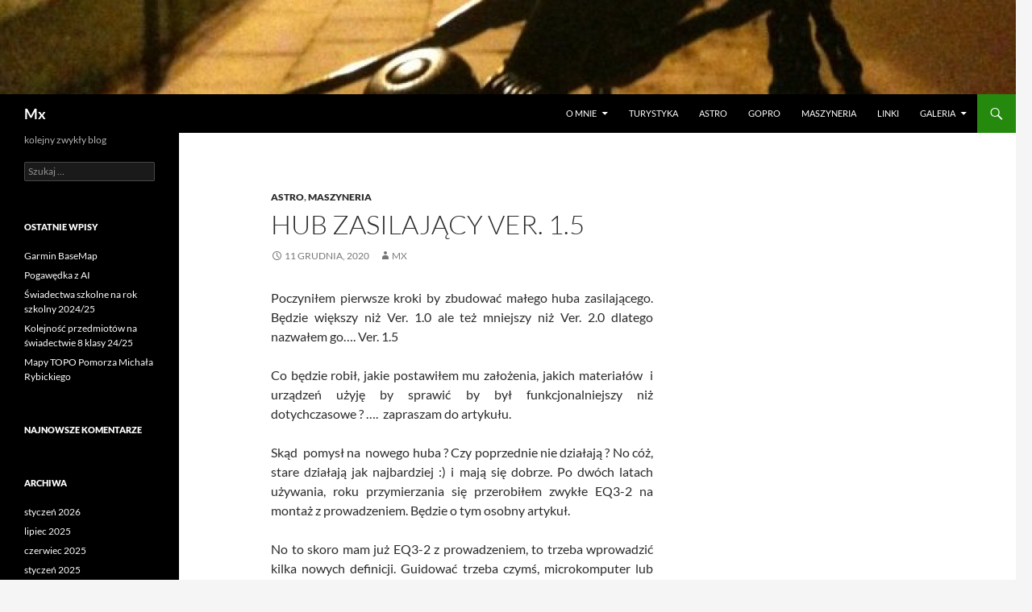

--- FILE ---
content_type: text/html; charset=UTF-8
request_url: https://michal.mizera.pl/index.php/hub-zasilajacy-ver-1-5/
body_size: 9329
content:
<!DOCTYPE html>
<html lang="pl-PL">
<head>
	<meta charset="UTF-8">
	<meta name="viewport" content="width=device-width, initial-scale=1.0">
	<title>Hub zasilający Ver. 1.5 | Mx</title>
	<link rel="profile" href="https://gmpg.org/xfn/11">
	<link rel="pingback" href="https://michal.mizera.pl/xmlrpc.php">
	<meta name='robots' content='max-image-preview:large' />
<link rel="alternate" type="application/rss+xml" title="Mx &raquo; Kanał z wpisami" href="https://michal.mizera.pl/index.php/feed/" />
<link rel="alternate" type="application/rss+xml" title="Mx &raquo; Kanał z komentarzami" href="https://michal.mizera.pl/index.php/comments/feed/" />
<link rel="alternate" title="oEmbed (JSON)" type="application/json+oembed" href="https://michal.mizera.pl/index.php/wp-json/oembed/1.0/embed?url=https%3A%2F%2Fmichal.mizera.pl%2Findex.php%2Fhub-zasilajacy-ver-1-5%2F" />
<link rel="alternate" title="oEmbed (XML)" type="text/xml+oembed" href="https://michal.mizera.pl/index.php/wp-json/oembed/1.0/embed?url=https%3A%2F%2Fmichal.mizera.pl%2Findex.php%2Fhub-zasilajacy-ver-1-5%2F&#038;format=xml" />
<style id='wp-img-auto-sizes-contain-inline-css'>
img:is([sizes=auto i],[sizes^="auto," i]){contain-intrinsic-size:3000px 1500px}
/*# sourceURL=wp-img-auto-sizes-contain-inline-css */
</style>
<style id='wp-emoji-styles-inline-css'>

	img.wp-smiley, img.emoji {
		display: inline !important;
		border: none !important;
		box-shadow: none !important;
		height: 1em !important;
		width: 1em !important;
		margin: 0 0.07em !important;
		vertical-align: -0.1em !important;
		background: none !important;
		padding: 0 !important;
	}
/*# sourceURL=wp-emoji-styles-inline-css */
</style>
<style id='wp-block-library-inline-css'>
:root{--wp-block-synced-color:#7a00df;--wp-block-synced-color--rgb:122,0,223;--wp-bound-block-color:var(--wp-block-synced-color);--wp-editor-canvas-background:#ddd;--wp-admin-theme-color:#007cba;--wp-admin-theme-color--rgb:0,124,186;--wp-admin-theme-color-darker-10:#006ba1;--wp-admin-theme-color-darker-10--rgb:0,107,160.5;--wp-admin-theme-color-darker-20:#005a87;--wp-admin-theme-color-darker-20--rgb:0,90,135;--wp-admin-border-width-focus:2px}@media (min-resolution:192dpi){:root{--wp-admin-border-width-focus:1.5px}}.wp-element-button{cursor:pointer}:root .has-very-light-gray-background-color{background-color:#eee}:root .has-very-dark-gray-background-color{background-color:#313131}:root .has-very-light-gray-color{color:#eee}:root .has-very-dark-gray-color{color:#313131}:root .has-vivid-green-cyan-to-vivid-cyan-blue-gradient-background{background:linear-gradient(135deg,#00d084,#0693e3)}:root .has-purple-crush-gradient-background{background:linear-gradient(135deg,#34e2e4,#4721fb 50%,#ab1dfe)}:root .has-hazy-dawn-gradient-background{background:linear-gradient(135deg,#faaca8,#dad0ec)}:root .has-subdued-olive-gradient-background{background:linear-gradient(135deg,#fafae1,#67a671)}:root .has-atomic-cream-gradient-background{background:linear-gradient(135deg,#fdd79a,#004a59)}:root .has-nightshade-gradient-background{background:linear-gradient(135deg,#330968,#31cdcf)}:root .has-midnight-gradient-background{background:linear-gradient(135deg,#020381,#2874fc)}:root{--wp--preset--font-size--normal:16px;--wp--preset--font-size--huge:42px}.has-regular-font-size{font-size:1em}.has-larger-font-size{font-size:2.625em}.has-normal-font-size{font-size:var(--wp--preset--font-size--normal)}.has-huge-font-size{font-size:var(--wp--preset--font-size--huge)}.has-text-align-center{text-align:center}.has-text-align-left{text-align:left}.has-text-align-right{text-align:right}.has-fit-text{white-space:nowrap!important}#end-resizable-editor-section{display:none}.aligncenter{clear:both}.items-justified-left{justify-content:flex-start}.items-justified-center{justify-content:center}.items-justified-right{justify-content:flex-end}.items-justified-space-between{justify-content:space-between}.screen-reader-text{border:0;clip-path:inset(50%);height:1px;margin:-1px;overflow:hidden;padding:0;position:absolute;width:1px;word-wrap:normal!important}.screen-reader-text:focus{background-color:#ddd;clip-path:none;color:#444;display:block;font-size:1em;height:auto;left:5px;line-height:normal;padding:15px 23px 14px;text-decoration:none;top:5px;width:auto;z-index:100000}html :where(.has-border-color){border-style:solid}html :where([style*=border-top-color]){border-top-style:solid}html :where([style*=border-right-color]){border-right-style:solid}html :where([style*=border-bottom-color]){border-bottom-style:solid}html :where([style*=border-left-color]){border-left-style:solid}html :where([style*=border-width]){border-style:solid}html :where([style*=border-top-width]){border-top-style:solid}html :where([style*=border-right-width]){border-right-style:solid}html :where([style*=border-bottom-width]){border-bottom-style:solid}html :where([style*=border-left-width]){border-left-style:solid}html :where(img[class*=wp-image-]){height:auto;max-width:100%}:where(figure){margin:0 0 1em}html :where(.is-position-sticky){--wp-admin--admin-bar--position-offset:var(--wp-admin--admin-bar--height,0px)}@media screen and (max-width:600px){html :where(.is-position-sticky){--wp-admin--admin-bar--position-offset:0px}}

/*# sourceURL=wp-block-library-inline-css */
</style><style id='global-styles-inline-css'>
:root{--wp--preset--aspect-ratio--square: 1;--wp--preset--aspect-ratio--4-3: 4/3;--wp--preset--aspect-ratio--3-4: 3/4;--wp--preset--aspect-ratio--3-2: 3/2;--wp--preset--aspect-ratio--2-3: 2/3;--wp--preset--aspect-ratio--16-9: 16/9;--wp--preset--aspect-ratio--9-16: 9/16;--wp--preset--color--black: #000;--wp--preset--color--cyan-bluish-gray: #abb8c3;--wp--preset--color--white: #fff;--wp--preset--color--pale-pink: #f78da7;--wp--preset--color--vivid-red: #cf2e2e;--wp--preset--color--luminous-vivid-orange: #ff6900;--wp--preset--color--luminous-vivid-amber: #fcb900;--wp--preset--color--light-green-cyan: #7bdcb5;--wp--preset--color--vivid-green-cyan: #00d084;--wp--preset--color--pale-cyan-blue: #8ed1fc;--wp--preset--color--vivid-cyan-blue: #0693e3;--wp--preset--color--vivid-purple: #9b51e0;--wp--preset--color--green: #24890d;--wp--preset--color--dark-gray: #2b2b2b;--wp--preset--color--medium-gray: #767676;--wp--preset--color--light-gray: #f5f5f5;--wp--preset--gradient--vivid-cyan-blue-to-vivid-purple: linear-gradient(135deg,rgb(6,147,227) 0%,rgb(155,81,224) 100%);--wp--preset--gradient--light-green-cyan-to-vivid-green-cyan: linear-gradient(135deg,rgb(122,220,180) 0%,rgb(0,208,130) 100%);--wp--preset--gradient--luminous-vivid-amber-to-luminous-vivid-orange: linear-gradient(135deg,rgb(252,185,0) 0%,rgb(255,105,0) 100%);--wp--preset--gradient--luminous-vivid-orange-to-vivid-red: linear-gradient(135deg,rgb(255,105,0) 0%,rgb(207,46,46) 100%);--wp--preset--gradient--very-light-gray-to-cyan-bluish-gray: linear-gradient(135deg,rgb(238,238,238) 0%,rgb(169,184,195) 100%);--wp--preset--gradient--cool-to-warm-spectrum: linear-gradient(135deg,rgb(74,234,220) 0%,rgb(151,120,209) 20%,rgb(207,42,186) 40%,rgb(238,44,130) 60%,rgb(251,105,98) 80%,rgb(254,248,76) 100%);--wp--preset--gradient--blush-light-purple: linear-gradient(135deg,rgb(255,206,236) 0%,rgb(152,150,240) 100%);--wp--preset--gradient--blush-bordeaux: linear-gradient(135deg,rgb(254,205,165) 0%,rgb(254,45,45) 50%,rgb(107,0,62) 100%);--wp--preset--gradient--luminous-dusk: linear-gradient(135deg,rgb(255,203,112) 0%,rgb(199,81,192) 50%,rgb(65,88,208) 100%);--wp--preset--gradient--pale-ocean: linear-gradient(135deg,rgb(255,245,203) 0%,rgb(182,227,212) 50%,rgb(51,167,181) 100%);--wp--preset--gradient--electric-grass: linear-gradient(135deg,rgb(202,248,128) 0%,rgb(113,206,126) 100%);--wp--preset--gradient--midnight: linear-gradient(135deg,rgb(2,3,129) 0%,rgb(40,116,252) 100%);--wp--preset--font-size--small: 13px;--wp--preset--font-size--medium: 20px;--wp--preset--font-size--large: 36px;--wp--preset--font-size--x-large: 42px;--wp--preset--spacing--20: 0.44rem;--wp--preset--spacing--30: 0.67rem;--wp--preset--spacing--40: 1rem;--wp--preset--spacing--50: 1.5rem;--wp--preset--spacing--60: 2.25rem;--wp--preset--spacing--70: 3.38rem;--wp--preset--spacing--80: 5.06rem;--wp--preset--shadow--natural: 6px 6px 9px rgba(0, 0, 0, 0.2);--wp--preset--shadow--deep: 12px 12px 50px rgba(0, 0, 0, 0.4);--wp--preset--shadow--sharp: 6px 6px 0px rgba(0, 0, 0, 0.2);--wp--preset--shadow--outlined: 6px 6px 0px -3px rgb(255, 255, 255), 6px 6px rgb(0, 0, 0);--wp--preset--shadow--crisp: 6px 6px 0px rgb(0, 0, 0);}:where(.is-layout-flex){gap: 0.5em;}:where(.is-layout-grid){gap: 0.5em;}body .is-layout-flex{display: flex;}.is-layout-flex{flex-wrap: wrap;align-items: center;}.is-layout-flex > :is(*, div){margin: 0;}body .is-layout-grid{display: grid;}.is-layout-grid > :is(*, div){margin: 0;}:where(.wp-block-columns.is-layout-flex){gap: 2em;}:where(.wp-block-columns.is-layout-grid){gap: 2em;}:where(.wp-block-post-template.is-layout-flex){gap: 1.25em;}:where(.wp-block-post-template.is-layout-grid){gap: 1.25em;}.has-black-color{color: var(--wp--preset--color--black) !important;}.has-cyan-bluish-gray-color{color: var(--wp--preset--color--cyan-bluish-gray) !important;}.has-white-color{color: var(--wp--preset--color--white) !important;}.has-pale-pink-color{color: var(--wp--preset--color--pale-pink) !important;}.has-vivid-red-color{color: var(--wp--preset--color--vivid-red) !important;}.has-luminous-vivid-orange-color{color: var(--wp--preset--color--luminous-vivid-orange) !important;}.has-luminous-vivid-amber-color{color: var(--wp--preset--color--luminous-vivid-amber) !important;}.has-light-green-cyan-color{color: var(--wp--preset--color--light-green-cyan) !important;}.has-vivid-green-cyan-color{color: var(--wp--preset--color--vivid-green-cyan) !important;}.has-pale-cyan-blue-color{color: var(--wp--preset--color--pale-cyan-blue) !important;}.has-vivid-cyan-blue-color{color: var(--wp--preset--color--vivid-cyan-blue) !important;}.has-vivid-purple-color{color: var(--wp--preset--color--vivid-purple) !important;}.has-black-background-color{background-color: var(--wp--preset--color--black) !important;}.has-cyan-bluish-gray-background-color{background-color: var(--wp--preset--color--cyan-bluish-gray) !important;}.has-white-background-color{background-color: var(--wp--preset--color--white) !important;}.has-pale-pink-background-color{background-color: var(--wp--preset--color--pale-pink) !important;}.has-vivid-red-background-color{background-color: var(--wp--preset--color--vivid-red) !important;}.has-luminous-vivid-orange-background-color{background-color: var(--wp--preset--color--luminous-vivid-orange) !important;}.has-luminous-vivid-amber-background-color{background-color: var(--wp--preset--color--luminous-vivid-amber) !important;}.has-light-green-cyan-background-color{background-color: var(--wp--preset--color--light-green-cyan) !important;}.has-vivid-green-cyan-background-color{background-color: var(--wp--preset--color--vivid-green-cyan) !important;}.has-pale-cyan-blue-background-color{background-color: var(--wp--preset--color--pale-cyan-blue) !important;}.has-vivid-cyan-blue-background-color{background-color: var(--wp--preset--color--vivid-cyan-blue) !important;}.has-vivid-purple-background-color{background-color: var(--wp--preset--color--vivid-purple) !important;}.has-black-border-color{border-color: var(--wp--preset--color--black) !important;}.has-cyan-bluish-gray-border-color{border-color: var(--wp--preset--color--cyan-bluish-gray) !important;}.has-white-border-color{border-color: var(--wp--preset--color--white) !important;}.has-pale-pink-border-color{border-color: var(--wp--preset--color--pale-pink) !important;}.has-vivid-red-border-color{border-color: var(--wp--preset--color--vivid-red) !important;}.has-luminous-vivid-orange-border-color{border-color: var(--wp--preset--color--luminous-vivid-orange) !important;}.has-luminous-vivid-amber-border-color{border-color: var(--wp--preset--color--luminous-vivid-amber) !important;}.has-light-green-cyan-border-color{border-color: var(--wp--preset--color--light-green-cyan) !important;}.has-vivid-green-cyan-border-color{border-color: var(--wp--preset--color--vivid-green-cyan) !important;}.has-pale-cyan-blue-border-color{border-color: var(--wp--preset--color--pale-cyan-blue) !important;}.has-vivid-cyan-blue-border-color{border-color: var(--wp--preset--color--vivid-cyan-blue) !important;}.has-vivid-purple-border-color{border-color: var(--wp--preset--color--vivid-purple) !important;}.has-vivid-cyan-blue-to-vivid-purple-gradient-background{background: var(--wp--preset--gradient--vivid-cyan-blue-to-vivid-purple) !important;}.has-light-green-cyan-to-vivid-green-cyan-gradient-background{background: var(--wp--preset--gradient--light-green-cyan-to-vivid-green-cyan) !important;}.has-luminous-vivid-amber-to-luminous-vivid-orange-gradient-background{background: var(--wp--preset--gradient--luminous-vivid-amber-to-luminous-vivid-orange) !important;}.has-luminous-vivid-orange-to-vivid-red-gradient-background{background: var(--wp--preset--gradient--luminous-vivid-orange-to-vivid-red) !important;}.has-very-light-gray-to-cyan-bluish-gray-gradient-background{background: var(--wp--preset--gradient--very-light-gray-to-cyan-bluish-gray) !important;}.has-cool-to-warm-spectrum-gradient-background{background: var(--wp--preset--gradient--cool-to-warm-spectrum) !important;}.has-blush-light-purple-gradient-background{background: var(--wp--preset--gradient--blush-light-purple) !important;}.has-blush-bordeaux-gradient-background{background: var(--wp--preset--gradient--blush-bordeaux) !important;}.has-luminous-dusk-gradient-background{background: var(--wp--preset--gradient--luminous-dusk) !important;}.has-pale-ocean-gradient-background{background: var(--wp--preset--gradient--pale-ocean) !important;}.has-electric-grass-gradient-background{background: var(--wp--preset--gradient--electric-grass) !important;}.has-midnight-gradient-background{background: var(--wp--preset--gradient--midnight) !important;}.has-small-font-size{font-size: var(--wp--preset--font-size--small) !important;}.has-medium-font-size{font-size: var(--wp--preset--font-size--medium) !important;}.has-large-font-size{font-size: var(--wp--preset--font-size--large) !important;}.has-x-large-font-size{font-size: var(--wp--preset--font-size--x-large) !important;}
/*# sourceURL=global-styles-inline-css */
</style>

<style id='classic-theme-styles-inline-css'>
/*! This file is auto-generated */
.wp-block-button__link{color:#fff;background-color:#32373c;border-radius:9999px;box-shadow:none;text-decoration:none;padding:calc(.667em + 2px) calc(1.333em + 2px);font-size:1.125em}.wp-block-file__button{background:#32373c;color:#fff;text-decoration:none}
/*# sourceURL=/wp-includes/css/classic-themes.min.css */
</style>
<link rel='stylesheet' id='twentyfourteen-lato-css' href='https://michal.mizera.pl/wp-content/themes/twentyfourteen/fonts/font-lato.css?ver=20230328' media='all' />
<link rel='stylesheet' id='genericons-css' href='https://michal.mizera.pl/wp-content/themes/twentyfourteen/genericons/genericons.css?ver=20251101' media='all' />
<link rel='stylesheet' id='twentyfourteen-style-css' href='https://michal.mizera.pl/wp-content/themes/twentyfourteen/style.css?ver=20251202' media='all' />
<link rel='stylesheet' id='twentyfourteen-block-style-css' href='https://michal.mizera.pl/wp-content/themes/twentyfourteen/css/blocks.css?ver=20250715' media='all' />
<link rel='stylesheet' id='slb_core-css' href='https://michal.mizera.pl/wp-content/plugins/simple-lightbox/client/css/app.css?ver=2.9.4' media='all' />
<script src="https://michal.mizera.pl/wp-includes/js/jquery/jquery.min.js?ver=3.7.1" id="jquery-core-js"></script>
<script src="https://michal.mizera.pl/wp-includes/js/jquery/jquery-migrate.min.js?ver=3.4.1" id="jquery-migrate-js"></script>
<script src="https://michal.mizera.pl/wp-content/themes/twentyfourteen/js/functions.js?ver=20250729" id="twentyfourteen-script-js" defer data-wp-strategy="defer"></script>
<link rel="https://api.w.org/" href="https://michal.mizera.pl/index.php/wp-json/" /><link rel="alternate" title="JSON" type="application/json" href="https://michal.mizera.pl/index.php/wp-json/wp/v2/posts/2135" /><link rel="EditURI" type="application/rsd+xml" title="RSD" href="https://michal.mizera.pl/xmlrpc.php?rsd" />
<meta name="generator" content="WordPress 6.9" />
<link rel="canonical" href="https://michal.mizera.pl/index.php/hub-zasilajacy-ver-1-5/" />
<link rel='shortlink' href='https://michal.mizera.pl/?p=2135' />
<style>.recentcomments a{display:inline !important;padding:0 !important;margin:0 !important;}</style><link rel='stylesheet' id='wlt-style-css' href='https://michal.mizera.pl/wp-content/plugins/weight-loss-tracker/includes/../assets/css/ws-ls.min.css?ver=10.20.3' media='all' />
<link rel='stylesheet' id='wlt-style-both-css' href='https://michal.mizera.pl/wp-content/plugins/weight-loss-tracker/includes/../assets/css/admin-and-public.min.css?ver=10.20.3' media='all' />
<link rel='stylesheet' id='jquery-style-css' href='https://michal.mizera.pl/wp-content/plugins/weight-loss-tracker/includes/../assets/css/libraries/jquery-ui.min.css?ver=10.20.3' media='all' />
<link rel='stylesheet' id='wlt-tabs-css' href='https://michal.mizera.pl/wp-content/plugins/weight-loss-tracker/includes/../assets/css/libraries/tabs.min.css?ver=10.20.3' media='all' />
<link rel='stylesheet' id='wlt-tabs-flat-css' href='https://michal.mizera.pl/wp-content/plugins/weight-loss-tracker/includes/../assets/css/libraries/tabs.flat.min.css?ver=10.20.3' media='all' />
</head>

<body class="wp-singular post-template-default single single-post postid-2135 single-format-standard wp-embed-responsive wp-theme-twentyfourteen uk-scope ykuk-scope yk-wt yk-wt-46da4a yk-wt-no-license header-image singular">
<a class="screen-reader-text skip-link" href="#content">
	Przejdź do treści</a>
<div id="page" class="hfeed site">
			<div id="site-header">
		<a href="https://michal.mizera.pl/" rel="home" >
			<img src="https://michal.mizera.pl/wp-content/uploads/2016/02/cropped-mxmx-1.jpg" width="1260" height="117" alt="Mx" srcset="https://michal.mizera.pl/wp-content/uploads/2016/02/cropped-mxmx-1.jpg 1260w, https://michal.mizera.pl/wp-content/uploads/2016/02/cropped-mxmx-1-300x28.jpg 300w, https://michal.mizera.pl/wp-content/uploads/2016/02/cropped-mxmx-1-768x71.jpg 768w, https://michal.mizera.pl/wp-content/uploads/2016/02/cropped-mxmx-1-1024x95.jpg 1024w" sizes="(max-width: 1260px) 100vw, 1260px" decoding="async" fetchpriority="high" />		</a>
	</div>
	
	<header id="masthead" class="site-header">
		<div class="header-main">
							<h1 class="site-title"><a href="https://michal.mizera.pl/" rel="home" >Mx</a></h1>
			
			<div class="search-toggle">
				<a href="#search-container" class="screen-reader-text" aria-expanded="false" aria-controls="search-container">
					Szukaj				</a>
			</div>

			<nav id="primary-navigation" class="site-navigation primary-navigation">
				<button class="menu-toggle">Menu główne</button>
				<div class="menu-menu-container"><ul id="primary-menu" class="nav-menu"><li id="menu-item-2295" class="menu-item menu-item-type-post_type menu-item-object-page menu-item-has-children menu-item-2295"><a href="https://michal.mizera.pl/index.php/kontakt/">O MNIE</a>
<ul class="sub-menu">
	<li id="menu-item-2288" class="menu-item menu-item-type-post_type menu-item-object-page menu-item-2288"><a href="https://michal.mizera.pl/index.php/waga/">Waga</a></li>
</ul>
</li>
<li id="menu-item-2297" class="menu-item menu-item-type-taxonomy menu-item-object-category menu-item-2297"><a href="https://michal.mizera.pl/index.php/category/turystyka/">Turystyka</a></li>
<li id="menu-item-2296" class="menu-item menu-item-type-taxonomy menu-item-object-category current-post-ancestor current-menu-parent current-post-parent menu-item-2296"><a href="https://michal.mizera.pl/index.php/category/astro/">Astro</a></li>
<li id="menu-item-2299" class="menu-item menu-item-type-taxonomy menu-item-object-category menu-item-2299"><a href="https://michal.mizera.pl/index.php/category/gopro/">GoPro</a></li>
<li id="menu-item-2298" class="menu-item menu-item-type-taxonomy menu-item-object-category current-post-ancestor current-menu-parent current-post-parent menu-item-2298"><a href="https://michal.mizera.pl/index.php/category/maszyneria/">Maszyneria</a></li>
<li id="menu-item-2300" class="menu-item menu-item-type-post_type menu-item-object-page menu-item-2300"><a href="https://michal.mizera.pl/index.php/linki/">Linki</a></li>
<li id="menu-item-2290" class="menu-item menu-item-type-post_type menu-item-object-page menu-item-has-children menu-item-2290"><a href="https://michal.mizera.pl/index.php/galeria/">GALERIA</a>
<ul class="sub-menu">
	<li id="menu-item-2289" class="menu-item menu-item-type-post_type menu-item-object-page menu-item-2289"><a href="https://michal.mizera.pl/index.php/kartki-swiateczne/">Kartki Świąteczne</a></li>
	<li id="menu-item-2337" class="menu-item menu-item-type-post_type menu-item-object-page menu-item-2337"><a href="https://michal.mizera.pl/index.php/wschody-i-zachody-slonca/">Wschody // Zachody</a></li>
</ul>
</li>
</ul></div>			</nav>
		</div>

		<div id="search-container" class="search-box-wrapper hide">
			<div class="search-box">
				<form role="search" method="get" class="search-form" action="https://michal.mizera.pl/">
				<label>
					<span class="screen-reader-text">Szukaj:</span>
					<input type="search" class="search-field" placeholder="Szukaj &hellip;" value="" name="s" />
				</label>
				<input type="submit" class="search-submit" value="Szukaj" />
			</form>			</div>
		</div>
	</header><!-- #masthead -->

	<div id="main" class="site-main">

	<div id="primary" class="content-area">
		<div id="content" class="site-content" role="main">
			
<article id="post-2135" class="post-2135 post type-post status-publish format-standard hentry category-astro category-maszyneria">
	
	<header class="entry-header">
				<div class="entry-meta">
			<span class="cat-links"><a href="https://michal.mizera.pl/index.php/category/astro/" rel="category tag">Astro</a>, <a href="https://michal.mizera.pl/index.php/category/maszyneria/" rel="category tag">Maszyneria</a></span>
		</div>
			<h1 class="entry-title">Hub zasilający Ver. 1.5</h1>
		<div class="entry-meta">
			<span class="entry-date"><a href="https://michal.mizera.pl/index.php/hub-zasilajacy-ver-1-5/" rel="bookmark"><time class="entry-date" datetime="2020-12-11T11:42:12+00:00">11 grudnia, 2020</time></a></span> <span class="byline"><span class="author vcard"><a class="url fn n" href="https://michal.mizera.pl/index.php/author/admin/" rel="author">mx</a></span></span>		</div><!-- .entry-meta -->
	</header><!-- .entry-header -->

		<div class="entry-content">
		<p style="text-align: justify;">Poczyniłem pierwsze kroki by zbudować małego huba zasilającego. Będzie większy niż Ver. 1.0 ale też mniejszy niż Ver. 2.0 dlatego nazwałem go&#8230;. Ver. 1.5</p>
<p style="text-align: justify;">Co będzie robił, jakie postawiłem mu założenia, jakich materiałów&nbsp; i urządzeń użyję by sprawić by był funkcjonalniejszy niż dotychczasowe ? &#8230;.&nbsp; zapraszam do artykułu.&nbsp;</p>
<p><span id="more-2135"></span></p>
<p style="text-align: justify;">Skąd&nbsp; pomysł na&nbsp; nowego huba ? Czy poprzednie nie działają ? No cóż, stare działają jak najbardziej :) i mają się dobrze. Po dwóch latach używania, roku przymierzania się przerobiłem zwykłe EQ3-2 na montaż z prowadzeniem. Będzie o tym osobny artykuł.</p>
<p style="text-align: justify;">No to skoro mam już EQ3-2 z prowadzeniem, to trzeba wprowadzić kilka nowych definicji. Guidować trzeba czymś, microkomputer lub laptop. Poza aparatem fotograficznym będzie jeszcze kamera, trzeba to jakoś zasilić, obsłużyć i podłączyć tak żeby było to przyjazne dla użytkownika.&nbsp; Dobrą praktryką jest ogrzewać optykę, więc musi być zasilanie do grzałek najlepiej regulowane, może&nbsp; nie automatycznie jak w wersji huba 2.0 ale przynajmniej analogowo.</p>
<p style="text-align: justify;">Pora więc zdefiniować czym nasz hub tak naprawdę będzie, jakie będzie miał zadania. Zacznijmy od urządzeń które chcemy by nam obsługiwał, a więc będą to:<br />
&#8211; zasilanie microkomputerem RPi<br />
&#8211; zasilanie Canona<br />
&#8211; zasilenie montażu EQ3-2<br />
&#8211; zasilanie dwóch regulowanych grzałek<br />
&#8211; dwa niezależne wyjścia 12V</p>
<p style="text-align: justify;">Aby w stanie spoczynku lub gdy nie są potrzebne&nbsp; pewne obwody hub nie pobierał zbędnego prądu wyposażę go w wyłączniki dla: montażu, Canona, grzałek oraz microkomputera. &nbsp; &nbsp;</p>
<p>W jakie&nbsp; wyjścia wyposażę huba ? Będą to:<br />
&#8211; 7.8V Canon &#8211; 3pinowe złącze mikrofonowe<br />
&#8211; 6V EQ3-2 &#8211; złącze typu chincz<br />
&#8211; 12V do grzałek (dwa złącza) &#8211; gniazda 2.1/ 5.5<br />
&#8211; 12V wyjścia dowolne &#8211; gniazda 2.1 / 5.5</p>
<p style="text-align: justify;">Zabezpieczenia prądowe będą trzy. Osobno dla każdej grzałki oraz jeden ogólny bezpiecznik dla wszystkich urządzeń.</p>
<p style="text-align: justify;">Huba zostanie wyposażony w miernik napięcia oraz&nbsp; pobieranego prądu.</p>
<p style="text-align: center;">Poglądowy schemat:<br />
<a href="http://michal.mizera.pl/?attachment_id=2126" rel="attachment wp-att-2126"><img decoding="async" class="aligncenter size-medium wp-image-2126" src="http://michal.mizera.pl/wp-content/uploads/2020/12/Skanuj-1-214x300.jpeg" alt="" width="214" height="300" srcset="https://michal.mizera.pl/wp-content/uploads/2020/12/Skanuj-1-214x300.jpeg 214w, https://michal.mizera.pl/wp-content/uploads/2020/12/Skanuj-1-729x1024.jpeg 729w, https://michal.mizera.pl/wp-content/uploads/2020/12/Skanuj-1-768x1079.jpeg 768w, https://michal.mizera.pl/wp-content/uploads/2020/12/Skanuj-1-1094x1536.jpeg 1094w, https://michal.mizera.pl/wp-content/uploads/2020/12/Skanuj-1-1458x2048.jpeg 1458w, https://michal.mizera.pl/wp-content/uploads/2020/12/Skanuj-1-scaled.jpeg 1823w" sizes="(max-width: 214px) 100vw, 214px" /></a>Schemat elektryczny:<br />
<a href="http://michal.mizera.pl/?attachment_id=2128" rel="attachment wp-att-2128"><img decoding="async" class="aligncenter size-medium wp-image-2128" src="http://michal.mizera.pl/wp-content/uploads/2020/12/Skanuj-2-scaled-e1607686616406-300x214.jpeg" alt="" width="300" height="214" srcset="https://michal.mizera.pl/wp-content/uploads/2020/12/Skanuj-2-scaled-e1607686616406-300x214.jpeg 300w, https://michal.mizera.pl/wp-content/uploads/2020/12/Skanuj-2-scaled-e1607686616406-1024x729.jpeg 1024w, https://michal.mizera.pl/wp-content/uploads/2020/12/Skanuj-2-scaled-e1607686616406-768x547.jpeg 768w, https://michal.mizera.pl/wp-content/uploads/2020/12/Skanuj-2-scaled-e1607686616406-1536x1094.jpeg 1536w, https://michal.mizera.pl/wp-content/uploads/2020/12/Skanuj-2-scaled-e1607686616406-2048x1458.jpeg 2048w" sizes="(max-width: 300px) 100vw, 300px" /></a></p>
	</div><!-- .entry-content -->
	
	</article><!-- #post-2135 -->
		<nav class="navigation post-navigation">
		<h1 class="screen-reader-text">
			Nawigacja wpisu		</h1>
		<div class="nav-links">
			<a href="https://michal.mizera.pl/index.php/mars/" rel="prev"><span class="meta-nav">Poprzedni wpis</span>Mars</a><a href="https://michal.mizera.pl/index.php/uchwyt-na-dwa-aparaty/" rel="next"><span class="meta-nav">Następny wpis</span>Uchwyt na dwa aparaty</a>			</div><!-- .nav-links -->
		</nav><!-- .navigation -->
				</div><!-- #content -->
	</div><!-- #primary -->

<div id="content-sidebar" class="content-sidebar widget-area" role="complementary">
	</div><!-- #content-sidebar -->
<div id="secondary">
		<h2 class="site-description">kolejny zwykły blog</h2>
	
	
		<div id="primary-sidebar" class="primary-sidebar widget-area" role="complementary">
		<aside id="search-2" class="widget widget_search"><form role="search" method="get" class="search-form" action="https://michal.mizera.pl/">
				<label>
					<span class="screen-reader-text">Szukaj:</span>
					<input type="search" class="search-field" placeholder="Szukaj &hellip;" value="" name="s" />
				</label>
				<input type="submit" class="search-submit" value="Szukaj" />
			</form></aside>
		<aside id="recent-posts-2" class="widget widget_recent_entries">
		<h1 class="widget-title">Ostatnie wpisy</h1><nav aria-label="Ostatnie wpisy">
		<ul>
											<li>
					<a href="https://michal.mizera.pl/index.php/garmin-basemap/">Garmin BaseMap</a>
									</li>
											<li>
					<a href="https://michal.mizera.pl/index.php/pogawedka-z-ai/">Pogawędka z AI</a>
									</li>
											<li>
					<a href="https://michal.mizera.pl/index.php/swiadectwa-szkolne-na-rok-szkolny-2024-25/">Świadectwa szkolne na rok szkolny 2024/25</a>
									</li>
											<li>
					<a href="https://michal.mizera.pl/index.php/kolejnosc-przedmiotow-na-swiadectwie-8-klasy-24-25/">Kolejność przedmiotów  na świadectwie 8 klasy 24/25</a>
									</li>
											<li>
					<a href="https://michal.mizera.pl/index.php/mapy-topo-pomorza-michala-rybickiego/">Mapy TOPO Pomorza Michała Rybickiego</a>
									</li>
					</ul>

		</nav></aside><aside id="recent-comments-2" class="widget widget_recent_comments"><h1 class="widget-title">Najnowsze komentarze</h1><nav aria-label="Najnowsze komentarze"><ul id="recentcomments"></ul></nav></aside><aside id="archives-2" class="widget widget_archive"><h1 class="widget-title">Archiwa</h1><nav aria-label="Archiwa">
			<ul>
					<li><a href='https://michal.mizera.pl/index.php/2026/01/'>styczeń 2026</a></li>
	<li><a href='https://michal.mizera.pl/index.php/2025/07/'>lipiec 2025</a></li>
	<li><a href='https://michal.mizera.pl/index.php/2025/06/'>czerwiec 2025</a></li>
	<li><a href='https://michal.mizera.pl/index.php/2025/01/'>styczeń 2025</a></li>
	<li><a href='https://michal.mizera.pl/index.php/2023/06/'>czerwiec 2023</a></li>
	<li><a href='https://michal.mizera.pl/index.php/2022/06/'>czerwiec 2022</a></li>
	<li><a href='https://michal.mizera.pl/index.php/2022/01/'>styczeń 2022</a></li>
	<li><a href='https://michal.mizera.pl/index.php/2021/05/'>maj 2021</a></li>
	<li><a href='https://michal.mizera.pl/index.php/2020/12/'>grudzień 2020</a></li>
	<li><a href='https://michal.mizera.pl/index.php/2020/10/'>październik 2020</a></li>
	<li><a href='https://michal.mizera.pl/index.php/2020/09/'>wrzesień 2020</a></li>
	<li><a href='https://michal.mizera.pl/index.php/2020/08/'>sierpień 2020</a></li>
	<li><a href='https://michal.mizera.pl/index.php/2020/06/'>czerwiec 2020</a></li>
	<li><a href='https://michal.mizera.pl/index.php/2020/05/'>maj 2020</a></li>
	<li><a href='https://michal.mizera.pl/index.php/2020/03/'>marzec 2020</a></li>
	<li><a href='https://michal.mizera.pl/index.php/2020/02/'>luty 2020</a></li>
	<li><a href='https://michal.mizera.pl/index.php/2020/01/'>styczeń 2020</a></li>
	<li><a href='https://michal.mizera.pl/index.php/2019/12/'>grudzień 2019</a></li>
	<li><a href='https://michal.mizera.pl/index.php/2019/08/'>sierpień 2019</a></li>
	<li><a href='https://michal.mizera.pl/index.php/2019/07/'>lipiec 2019</a></li>
	<li><a href='https://michal.mizera.pl/index.php/2019/06/'>czerwiec 2019</a></li>
	<li><a href='https://michal.mizera.pl/index.php/2019/05/'>maj 2019</a></li>
	<li><a href='https://michal.mizera.pl/index.php/2019/03/'>marzec 2019</a></li>
	<li><a href='https://michal.mizera.pl/index.php/2018/12/'>grudzień 2018</a></li>
	<li><a href='https://michal.mizera.pl/index.php/2018/11/'>listopad 2018</a></li>
	<li><a href='https://michal.mizera.pl/index.php/2018/08/'>sierpień 2018</a></li>
	<li><a href='https://michal.mizera.pl/index.php/2018/06/'>czerwiec 2018</a></li>
	<li><a href='https://michal.mizera.pl/index.php/2018/03/'>marzec 2018</a></li>
	<li><a href='https://michal.mizera.pl/index.php/2018/01/'>styczeń 2018</a></li>
	<li><a href='https://michal.mizera.pl/index.php/2017/11/'>listopad 2017</a></li>
	<li><a href='https://michal.mizera.pl/index.php/2017/10/'>październik 2017</a></li>
	<li><a href='https://michal.mizera.pl/index.php/2017/09/'>wrzesień 2017</a></li>
	<li><a href='https://michal.mizera.pl/index.php/2017/06/'>czerwiec 2017</a></li>
	<li><a href='https://michal.mizera.pl/index.php/2017/03/'>marzec 2017</a></li>
	<li><a href='https://michal.mizera.pl/index.php/2017/02/'>luty 2017</a></li>
	<li><a href='https://michal.mizera.pl/index.php/2016/11/'>listopad 2016</a></li>
	<li><a href='https://michal.mizera.pl/index.php/2016/09/'>wrzesień 2016</a></li>
	<li><a href='https://michal.mizera.pl/index.php/2016/07/'>lipiec 2016</a></li>
	<li><a href='https://michal.mizera.pl/index.php/2016/06/'>czerwiec 2016</a></li>
	<li><a href='https://michal.mizera.pl/index.php/2016/05/'>maj 2016</a></li>
	<li><a href='https://michal.mizera.pl/index.php/2016/04/'>kwiecień 2016</a></li>
	<li><a href='https://michal.mizera.pl/index.php/2016/03/'>marzec 2016</a></li>
	<li><a href='https://michal.mizera.pl/index.php/2016/02/'>luty 2016</a></li>
			</ul>

			</nav></aside>	</div><!-- #primary-sidebar -->
	</div><!-- #secondary -->

		</div><!-- #main -->

		<footer id="colophon" class="site-footer">

			
			<div class="site-info">
												<a href="https://pl.wordpress.org/" class="imprint">
					Dumnie wspierane przez WordPress				</a>
			</div><!-- .site-info -->
		</footer><!-- #colophon -->
	</div><!-- #page -->

	<script type="speculationrules">
{"prefetch":[{"source":"document","where":{"and":[{"href_matches":"/*"},{"not":{"href_matches":["/wp-*.php","/wp-admin/*","/wp-content/uploads/*","/wp-content/*","/wp-content/plugins/*","/wp-content/themes/twentyfourteen/*","/*\\?(.+)"]}},{"not":{"selector_matches":"a[rel~=\"nofollow\"]"}},{"not":{"selector_matches":".no-prefetch, .no-prefetch a"}}]},"eagerness":"conservative"}]}
</script>
<script id="wp-emoji-settings" type="application/json">
{"baseUrl":"https://s.w.org/images/core/emoji/17.0.2/72x72/","ext":".png","svgUrl":"https://s.w.org/images/core/emoji/17.0.2/svg/","svgExt":".svg","source":{"concatemoji":"https://michal.mizera.pl/wp-includes/js/wp-emoji-release.min.js?ver=6.9"}}
</script>
<script type="module">
/*! This file is auto-generated */
const a=JSON.parse(document.getElementById("wp-emoji-settings").textContent),o=(window._wpemojiSettings=a,"wpEmojiSettingsSupports"),s=["flag","emoji"];function i(e){try{var t={supportTests:e,timestamp:(new Date).valueOf()};sessionStorage.setItem(o,JSON.stringify(t))}catch(e){}}function c(e,t,n){e.clearRect(0,0,e.canvas.width,e.canvas.height),e.fillText(t,0,0);t=new Uint32Array(e.getImageData(0,0,e.canvas.width,e.canvas.height).data);e.clearRect(0,0,e.canvas.width,e.canvas.height),e.fillText(n,0,0);const a=new Uint32Array(e.getImageData(0,0,e.canvas.width,e.canvas.height).data);return t.every((e,t)=>e===a[t])}function p(e,t){e.clearRect(0,0,e.canvas.width,e.canvas.height),e.fillText(t,0,0);var n=e.getImageData(16,16,1,1);for(let e=0;e<n.data.length;e++)if(0!==n.data[e])return!1;return!0}function u(e,t,n,a){switch(t){case"flag":return n(e,"\ud83c\udff3\ufe0f\u200d\u26a7\ufe0f","\ud83c\udff3\ufe0f\u200b\u26a7\ufe0f")?!1:!n(e,"\ud83c\udde8\ud83c\uddf6","\ud83c\udde8\u200b\ud83c\uddf6")&&!n(e,"\ud83c\udff4\udb40\udc67\udb40\udc62\udb40\udc65\udb40\udc6e\udb40\udc67\udb40\udc7f","\ud83c\udff4\u200b\udb40\udc67\u200b\udb40\udc62\u200b\udb40\udc65\u200b\udb40\udc6e\u200b\udb40\udc67\u200b\udb40\udc7f");case"emoji":return!a(e,"\ud83e\u1fac8")}return!1}function f(e,t,n,a){let r;const o=(r="undefined"!=typeof WorkerGlobalScope&&self instanceof WorkerGlobalScope?new OffscreenCanvas(300,150):document.createElement("canvas")).getContext("2d",{willReadFrequently:!0}),s=(o.textBaseline="top",o.font="600 32px Arial",{});return e.forEach(e=>{s[e]=t(o,e,n,a)}),s}function r(e){var t=document.createElement("script");t.src=e,t.defer=!0,document.head.appendChild(t)}a.supports={everything:!0,everythingExceptFlag:!0},new Promise(t=>{let n=function(){try{var e=JSON.parse(sessionStorage.getItem(o));if("object"==typeof e&&"number"==typeof e.timestamp&&(new Date).valueOf()<e.timestamp+604800&&"object"==typeof e.supportTests)return e.supportTests}catch(e){}return null}();if(!n){if("undefined"!=typeof Worker&&"undefined"!=typeof OffscreenCanvas&&"undefined"!=typeof URL&&URL.createObjectURL&&"undefined"!=typeof Blob)try{var e="postMessage("+f.toString()+"("+[JSON.stringify(s),u.toString(),c.toString(),p.toString()].join(",")+"));",a=new Blob([e],{type:"text/javascript"});const r=new Worker(URL.createObjectURL(a),{name:"wpTestEmojiSupports"});return void(r.onmessage=e=>{i(n=e.data),r.terminate(),t(n)})}catch(e){}i(n=f(s,u,c,p))}t(n)}).then(e=>{for(const n in e)a.supports[n]=e[n],a.supports.everything=a.supports.everything&&a.supports[n],"flag"!==n&&(a.supports.everythingExceptFlag=a.supports.everythingExceptFlag&&a.supports[n]);var t;a.supports.everythingExceptFlag=a.supports.everythingExceptFlag&&!a.supports.flag,a.supports.everything||((t=a.source||{}).concatemoji?r(t.concatemoji):t.wpemoji&&t.twemoji&&(r(t.twemoji),r(t.wpemoji)))});
//# sourceURL=https://michal.mizera.pl/wp-includes/js/wp-emoji-loader.min.js
</script>
<script type="text/javascript" id="slb_context">/* <![CDATA[ */if ( !!window.jQuery ) {(function($){$(document).ready(function(){if ( !!window.SLB ) { {$.extend(SLB, {"context":["public","user_guest"]});} }})})(jQuery);}/* ]]> */</script>
</body>
</html>
